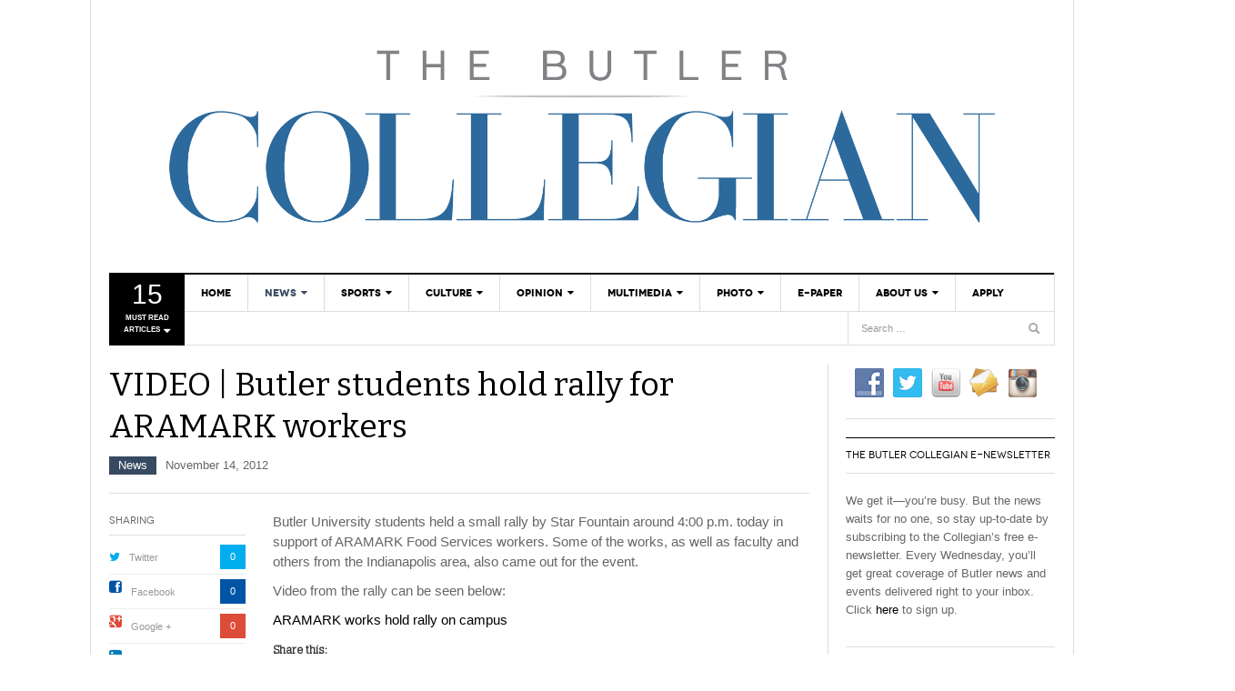

--- FILE ---
content_type: text/css
request_url: https://thebutlercollegian.com/wp-content/themes/dw_focus_1.0.8_theme/assets/css/print.css?ver=88c24935bd313d4148394a85ea76490d
body_size: 134
content:
body {
	visibility: hidden;
}

#colophon,
#masthead,
#secondary {
	display: none;
}

body .site-content .content-print {
	visibility: visible;
	page-break-before: "";
	page-break-after: "";
}

body .site-content .content-print .entry-action,
.related-post,
.site-header,
.comments-area,
.widget-area,
.comments-area,
body .site-content .content-print iframe,
body .site-content .content-print embed {
	display: none;
}

.single .site-content>.hentry .entry-content {
	max-width: 100%;
	width: 100%;
}

.single .site-content>.post footer.entry-meta {
	padding: 5px;
	margin-bottom: 0px;
}

.single .site-content>.hentry .entry-thumbnail {
	margin-bottom: 20px;
}

.single .entry-content img {
	max-width: 500px;
}

.hentry .alignleft,
.hentry .alignright {
	width: auto !important;
}

.hentry .alignleft {
	float: left !important;
	margin-right: 20px !important;
}

.hentry .alignright {
	float: right !important;
	margin-left: 20px !important;
}